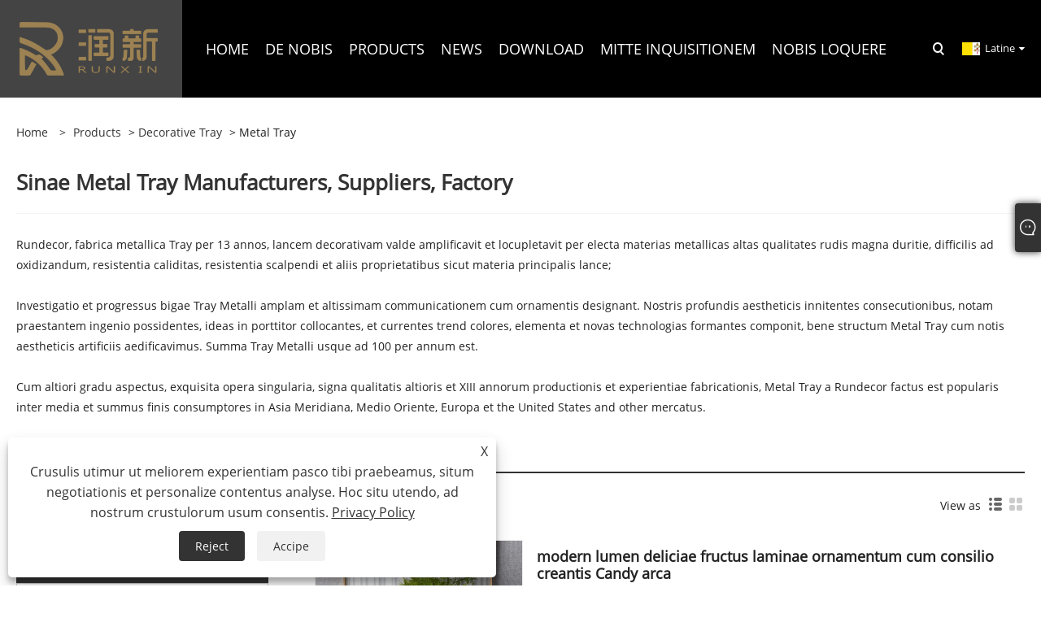

--- FILE ---
content_type: text/html; charset=utf-8
request_url: https://la.rundecor.com/metal-tray
body_size: 9641
content:

<!DOCTYPE html>
<html xmlns="https://www.w3.org/1999/xhtml"  lang="la">
<head>
    <meta http-equiv="Content-Type" content="text/html; charset=utf-8">
    <meta name="viewport" content="width=device-width, initial-scale=1, minimum-scale=1, maximum-scale=1">
    
<title>Sinis Metal Tray Suppliers, Manufacturers et Factory - Runxin</title>
<meta name="keywords" content="Metal Tray, China, Manufacturers, Suppliers, Factory, Quality, Lupum, Discount, Free Sample" />
<meta name="description" content="Runxin est unus e praestantissimis artifices et praebitores Metalli Tray in Sinis, elaboratus a bono servitio et rationabili pretio. Placet sentire liberum quod hic emendas qualitates altas ex officina nostra. Si discount Tray emere vis, pete nobis. Liberum specimen tibi dabimus." />
<link rel="shortcut icon" href="/upload/6951/20221220091153187512.ico" type="image/x-icon" />
<!-- Google tag (gtag.js) -->
<script async src="https://www.googletagmanager.com/gtag/js?id=G-47LY91L5J3"></script>
<script>
  window.dataLayer = window.dataLayer || [];
  function gtag(){dataLayer.push(arguments);}
  gtag('js', new Date());

  gtag('config', 'G-47LY91L5J3');
</script>
<link rel="dns-prefetch" href="https://style.trade-cloud.com.cn" />
<link rel="dns-prefetch" href="https://i.trade-cloud.com.cn" />
    <meta property="og:type" content="product" />
    <meta property="og:title" content="Metal Tray" />
    <meta property="og:description" content="Runxin est unus e praestantissimis artifices et praebitores Metalli Tray in Sinis, elaboratus a bono servitio et rationabili pretio. Placet sentire liberum quod hic emendas qualitates altas ex officina nostra. Si discount Tray emere vis, pete nobis. Liberum specimen tibi dabimus." />
    <meta property="og:url" content="https://la.rundecor.com/metal-tray" />
    <meta property="og:site_name" content="Zhongshan Runxin Co., Ltd." />
    <meta property="og:image" content="https://la.rundecor.com/upload/6951/modern-light-luxury-fruit-plate-decoration-with-a-creative-candy-box-design_840297.jpg" />
    
    <link href="https://la.rundecor.com/metal-tray" rel="canonical" />
    <script type="application/ld+json">[
  {
    "@context": "https://schema.org/",
    "@type": "BreadcrumbList",
    "ItemListElement": [
      {
        "@type": "ListItem",
        "Name": "Home",
        "Position": 1,
        "Item": "https://la.rundecor.com/"
      },
      {
        "@type": "ListItem",
        "Name": "Products",
        "Position": 2,
        "Item": "https://la.rundecor.com/products.html"
      },
      {
        "@type": "ListItem",
        "Name": "Decorative Tray",
        "Position": 3,
        "Item": "https://la.rundecor.com/decorative-tray"
      },
      {
        "@type": "ListItem",
        "Name": "Metal Tray",
        "Position": 4,
        "Item": "https://la.rundecor.com/metal-tray"
      }
    ]
  },
  {
    "@context": "https://schema.org/",
    "@type": "Product",
    "@id": "https://la.rundecor.com/modern-light-luxury-fruit-plate-decoration-with-a-creative-candy-box-design.html",
    "Name": "modern lumen deliciae fructus laminae ornamentum cum consilio creantis Candy arca",
    "Image": "https://la.rundecor.com/upload/6951/modern-light-luxury-fruit-plate-decoration-with-a-creative-candy-box-design_840297.jpg",
    "Offers": {
      "@type": "AggregateOffer",
      "OfferCount": 1,
      "PriceCurrency": "USD",
      "LowPrice": 0.0,
      "HighPrice": 0.0,
      "Price": 0.0
    }
  },
  {
    "@context": "https://schema.org/",
    "@type": "Product",
    "@id": "https://la.rundecor.com/wooden-decorative-tray-with-coconut-metal-decoration.html",
    "Name": "Lignea Decorative Tray cum Cocoes Metal",
    "Image": "https://la.rundecor.com/upload/6951/wooden-decorative-tray-with-coconut-metal-decoration_153143.jpg",
    "Offers": {
      "@type": "AggregateOffer",
      "OfferCount": 1,
      "PriceCurrency": "USD",
      "LowPrice": 0.0,
      "HighPrice": 0.0,
      "Price": 0.0
    }
  },
  {
    "@context": "https://schema.org/",
    "@type": "Product",
    "@id": "https://la.rundecor.com/leaf-metal-decorative-tray.html",
    "Name": "Folium Metallum Decorative Tray",
    "Image": "https://la.rundecor.com/upload/6951/leaf-metal-decorative-tray_248846.jpg",
    "Offers": {
      "@type": "AggregateOffer",
      "OfferCount": 1,
      "PriceCurrency": "USD",
      "LowPrice": 0.0,
      "HighPrice": 0.0,
      "Price": 0.0
    }
  }
]</script>
    <link rel="alternate" hreflang="en"  href="https://www.rundecor.com/metal-tray"/>
<link rel="alternate" hreflang="x-default"  href="https://www.rundecor.com/metal-tray"/>
<link rel="alternate" hreflang="es"  href="https://es.rundecor.com/metal-tray"/>
<link rel="alternate" hreflang="pt"  href="https://pt.rundecor.com/metal-tray"/>
<link rel="alternate" hreflang="ru"  href="https://ru.rundecor.com/metal-tray"/>
<link rel="alternate" hreflang="fr"  href="https://fr.rundecor.com/metal-tray"/>
<link rel="alternate" hreflang="ja"  href="https://ja.rundecor.com/metal-tray"/>
<link rel="alternate" hreflang="de"  href="https://de.rundecor.com/metal-tray"/>
<link rel="alternate" hreflang="vi"  href="https://vi.rundecor.com/metal-tray"/>
<link rel="alternate" hreflang="it"  href="https://it.rundecor.com/metal-tray"/>
<link rel="alternate" hreflang="nl"  href="https://nl.rundecor.com/metal-tray"/>
<link rel="alternate" hreflang="th"  href="https://th.rundecor.com/metal-tray"/>
<link rel="alternate" hreflang="pl"  href="https://pl.rundecor.com/metal-tray"/>
<link rel="alternate" hreflang="ko"  href="https://ko.rundecor.com/metal-tray"/>
<link rel="alternate" hreflang="sv"  href="https://sv.rundecor.com/metal-tray"/>
<link rel="alternate" hreflang="hu"  href="https://hu.rundecor.com/metal-tray"/>
<link rel="alternate" hreflang="ms"  href="https://ms.rundecor.com/metal-tray"/>
<link rel="alternate" hreflang="bn"  href="https://bn.rundecor.com/metal-tray"/>
<link rel="alternate" hreflang="da"  href="https://da.rundecor.com/metal-tray"/>
<link rel="alternate" hreflang="fi"  href="https://fi.rundecor.com/metal-tray"/>
<link rel="alternate" hreflang="hi"  href="https://hi.rundecor.com/metal-tray"/>
<link rel="alternate" hreflang="tl"  href="https://tl.rundecor.com/metal-tray"/>
<link rel="alternate" hreflang="tr"  href="https://tr.rundecor.com/metal-tray"/>
<link rel="alternate" hreflang="ga"  href="https://ga.rundecor.com/metal-tray"/>
<link rel="alternate" hreflang="ar"  href="https://ar.rundecor.com/metal-tray"/>
<link rel="alternate" hreflang="id"  href="https://id.rundecor.com/metal-tray"/>
<link rel="alternate" hreflang="no"  href="https://no.rundecor.com/metal-tray"/>
<link rel="alternate" hreflang="ur"  href="https://ur.rundecor.com/metal-tray"/>
<link rel="alternate" hreflang="cs"  href="https://cs.rundecor.com/metal-tray"/>
<link rel="alternate" hreflang="el"  href="https://el.rundecor.com/metal-tray"/>
<link rel="alternate" hreflang="uk"  href="https://uk.rundecor.com/metal-tray"/>
<link rel="alternate" hreflang="jv"  href="https://jw.rundecor.com/metal-tray"/>
<link rel="alternate" hreflang="fa"  href="https://fa.rundecor.com/metal-tray"/>
<link rel="alternate" hreflang="ta"  href="https://ta.rundecor.com/metal-tray"/>
<link rel="alternate" hreflang="te"  href="https://te.rundecor.com/metal-tray"/>
<link rel="alternate" hreflang="ne"  href="https://ne.rundecor.com/metal-tray"/>
<link rel="alternate" hreflang="my"  href="https://my.rundecor.com/metal-tray"/>
<link rel="alternate" hreflang="bg"  href="https://bg.rundecor.com/metal-tray"/>
<link rel="alternate" hreflang="lo"  href="https://lo.rundecor.com/metal-tray"/>
<link rel="alternate" hreflang="la"  href="https://la.rundecor.com/metal-tray"/>
<link rel="alternate" hreflang="kk"  href="https://kk.rundecor.com/metal-tray"/>
<link rel="alternate" hreflang="eu"  href="https://eu.rundecor.com/metal-tray"/>
<link rel="alternate" hreflang="az"  href="https://az.rundecor.com/metal-tray"/>
<link rel="alternate" hreflang="sk"  href="https://sk.rundecor.com/metal-tray"/>
<link rel="alternate" hreflang="mk"  href="https://mk.rundecor.com/metal-tray"/>
<link rel="alternate" hreflang="lt"  href="https://lt.rundecor.com/metal-tray"/>
<link rel="alternate" hreflang="et"  href="https://et.rundecor.com/metal-tray"/>
<link rel="alternate" hreflang="ro"  href="https://ro.rundecor.com/metal-tray"/>
<link rel="alternate" hreflang="sl"  href="https://sl.rundecor.com/metal-tray"/>

    
<link rel="stylesheet" id="css" type="text/css" href="https://style.trade-cloud.com.cn/Template/205/default/css/style.css">
<link rel="stylesheet" id="css" type="text/css" href="https://style.trade-cloud.com.cn/Template/205/default/css/im.css">
<link rel="stylesheet" id="css" type="text/css" href="https://style.trade-cloud.com.cn/Template/205/fonts/iconfont.css">
<link rel="stylesheet" id="css" type="text/css" href="https://style.trade-cloud.com.cn/Template/205/css/links.css">
<link rel="stylesheet" id="css" type="text/css" href="https://style.trade-cloud.com.cn/Template/205/css/mobile.css">
<link rel="stylesheet" type="text/css" href="https://style.trade-cloud.com.cn/Template/205/default/css/font-awesome.min.css">
<link rel="stylesheet" type="text/css" href="https://style.trade-cloud.com.cn/Template/205/css/language.css">

    <link type="text/css" rel="stylesheet" href="https://style.trade-cloud.com.cn/Template/205/default/css/product.css" />
    <link rel="stylesheet" type="text/css" href="https://style.trade-cloud.com.cn/Template/205/default/css/product_mobile.css">
    <link rel="stylesheet" type="text/css" href="/css/poorder.css">
    <script src="https://style.trade-cloud.com.cn/Template/205/js/jquery.min.js"></script>
    <!--    <script type="text/javascript" src="https://style.trade-cloud.com.cn/Template/205/js/jquery-1.9.1.min.js"></script>-->
    <script type="text/javascript" src="https://style.trade-cloud.com.cn/Template/205/js/owl.carousel.js"></script>
    <script type="text/javascript" src="/js/book.js?v=0.04"></script>
    <link type="text/css" rel="stylesheet" href="/css/inside.css" />
</head>
<body>
    <div class="container">
        
<header class="web_head index_web_head">
    <section class="head_layer">
        <div class="layout">
            <figure class="logo">
                <a href="/" title="Zhongshan Runxin Co., Ltd."><img src="/upload/6951/20221102162710335178.png" alt="Zhongshan Runxin Co., Ltd."></a>
            </figure>
            <nav class="nav_wrap">
                <ul class="head_nav">
                    <li><a href="/" title="Home"><em>Home</em></a></li><li><a href="/about.html" title="De nobis"><em>De nobis</em></a><ul><li><a title="De nobis" href="/about.html"><em>De nobis</em></a></li><li><a title="Vestibulum" href="/about-371921.html"><em>Vestibulum</em></a></li><li><a title="FAQ" href="/about-371922.html"><em>FAQ</em></a></li></ul></li><li><a href="/products.html" title="Products"><em>Products</em></a><ul><li><a title="Decor Sculpturis" href="/decor-sculptures"><em>Decor Sculpturis</em></a><ul><li><a title="Metal Decor Sculptures" href="/metal-decor-sculptures"><em>Metal Decor Sculptures</em></a></li><li><a title="Ceramic Decor Sculpturis" href="/ceramic-decor-sculptures"><em>Ceramic Decor Sculpturis</em></a></li><li><a title="Crystal Decor Sculptures" href="/crystal-decor-sculptures"><em>Crystal Decor Sculptures</em></a></li><li><a title="Resina Decor Sculpturis" href="/resin-decor-sculptures"><em>Resina Decor Sculpturis</em></a></li></ul></li><li><a title="Vase Decor" href="/vase-decor"><em>Vase Decor</em></a><ul><li><a title="Ceramic Vase Decor" href="/ceramic-vase-decor"><em>Ceramic Vase Decor</em></a></li><li><a title="Vase vitreum Decor" href="/glass-vase-decor"><em>Vase vitreum Decor</em></a></li><li><a title="Metal Vase Decor" href="/metal-vase-decor"><em>Metal Vase Decor</em></a></li><li><a title="Marmor Vase Decor" href="/marble-vase-decor"><em>Marmor Vase Decor</em></a></li><li><a title="Crystal Vase Decor" href="/crystal-vase-decor"><em>Crystal Vase Decor</em></a></li></ul></li><li><a title="Fructus Crater" href="/fruit-bowl"><em>Fructus Crater</em></a><ul><li><a title="Globus vitreus Fructus" href="/glass-fruit-bowl"><em>Globus vitreus Fructus</em></a></li><li><a title="Metal Fructus Crater" href="/metal-fruit-bowl"><em>Metal Fructus Crater</em></a></li><li><a title="Crystal Fructus Crater" href="/crystal-fruit-bowl"><em>Crystal Fructus Crater</em></a></li><li><a title="Multi- terno Fructus Crater" href="/multi-tier-fruit-bowl"><em>Multi- terno Fructus Crater</em></a></li></ul></li><li><a title="Decorative Tray" href="/decorative-tray"><em>Decorative Tray</em></a><ul><li><a title="Speculum Tray" href="/glass-tray"><em>Speculum Tray</em></a></li><li><a title="Metal Tray" href="/metal-tray"><em>Metal Tray</em></a></li><li><a title="Marmor Tray" href="/marble-tray"><em>Marmor Tray</em></a></li></ul></li><li><a title="Lucerna possessor" href="/candle-holder"><em>Lucerna possessor</em></a><ul><li><a title="Metallum Candelae Holder" href="/metal-candle-holder"><em>Metallum Candelae Holder</em></a></li><li><a title="Marmor Candelae Holder" href="/marble-candle-holder"><em>Marmor Candelae Holder</em></a></li><li><a title="Speculum Candelae Holder" href="/glass-candle-holder"><em>Speculum Candelae Holder</em></a></li></ul></li><li><a title="Vinum Holder" href="/wine-holder"><em>Vinum Holder</em></a><ul><li><a title="Vinum Metallum Utrem Holder" href="/metal-wine-bottle-holder"><em>Vinum Metallum Utrem Holder</em></a></li><li><a title="Vinum aeris Holder" href="/copper-wine-holder"><em>Vinum aeris Holder</em></a></li></ul></li><li><a title="Decorative Box" href="/decorative-box"><em>Decorative Box</em></a></li><li><a title="Mensa Horologium" href="/table-clock"><em>Mensa Horologium</em></a><ul><li><a title="Marmor Horologium" href="/marble-table-clock"><em>Marmor Horologium</em></a></li><li><a title="Metallica Horologium" href="/metal-table-clock"><em>Metallica Horologium</em></a></li><li><a title="Resina Tabula Horologium" href="/resin-table-clock"><em>Resina Tabula Horologium</em></a></li><li><a title="Tabula aenea Horologium" href="/copper-table-clock"><em>Tabula aenea Horologium</em></a></li></ul></li><li><a title="Murus Decor" href="/wall-decor"><em>Murus Decor</em></a></li><li><a title="Murum horologium" href="/wall-clock"><em>Murum horologium</em></a></li></ul></li><li><a href="/news.html" title="News"><em>News</em></a><ul><li><a title="Company News" href="/news-90629.html"><em>Company News</em></a></li><li><a title="Industria News" href="/news-90630.html"><em>Industria News</em></a></li><li><a title="Product introduction" href="/news-90686.html"><em>Product introduction</em></a></li></ul></li><li><a href="/download.html" title="Download"><em>Download</em></a></li><li><a href="/message.html" title="Mitte Inquisitionem"><em>Mitte Inquisitionem</em></a></li><li><a href="/contact.html" title="Nobis loquere"><em>Nobis loquere</em></a></li>
                </ul>
            </nav>
            <div class="head_right">
                <b id="btn-search" class="btn--search"></b>
                <div class="change-language ensemble">
                    <div class="change-language-title medium-title">
                        <div class="language-flag language-flag-la"><a title="Latine" href="javascript:;"><b class="country-flag"></b><span>Latine</span> </a></div>
                    </div>
                    <div class="change-language-cont sub-content"></div>
                </div>
            </div>
            <ul class="prisna-wp-translate-seo" id="prisna-translator-seo">
                <li class="language-flag language-flag-en"><a title="English" href="https://www.rundecor.com"><b class="country-flag"></b><span>English</span></a></li><li class="language-flag language-flag-es"><a title="Español" href="//es.rundecor.com"><b class="country-flag"></b><span>Español</span></a></li><li class="language-flag language-flag-pt"><a title="Português" href="//pt.rundecor.com"><b class="country-flag"></b><span>Português</span></a></li><li class="language-flag language-flag-ru"><a title="русский" href="//ru.rundecor.com"><b class="country-flag"></b><span>русский</span></a></li><li class="language-flag language-flag-fr"><a title="Français" href="//fr.rundecor.com"><b class="country-flag"></b><span>Français</span></a></li><li class="language-flag language-flag-ja"><a title="日本語" href="//ja.rundecor.com"><b class="country-flag"></b><span>日本語</span></a></li><li class="language-flag language-flag-de"><a title="Deutsch" href="//de.rundecor.com"><b class="country-flag"></b><span>Deutsch</span></a></li><li class="language-flag language-flag-vi"><a title="tiếng Việt" href="//vi.rundecor.com"><b class="country-flag"></b><span>tiếng Việt</span></a></li><li class="language-flag language-flag-it"><a title="Italiano" href="//it.rundecor.com"><b class="country-flag"></b><span>Italiano</span></a></li><li class="language-flag language-flag-nl"><a title="Nederlands" href="//nl.rundecor.com"><b class="country-flag"></b><span>Nederlands</span></a></li><li class="language-flag language-flag-th"><a title="ภาษาไทย" href="//th.rundecor.com"><b class="country-flag"></b><span>ภาษาไทย</span></a></li><li class="language-flag language-flag-pl"><a title="Polski" href="//pl.rundecor.com"><b class="country-flag"></b><span>Polski</span></a></li><li class="language-flag language-flag-ko"><a title="한국어" href="//ko.rundecor.com"><b class="country-flag"></b><span>한국어</span></a></li><li class="language-flag language-flag-sv"><a title="Svenska" href="//sv.rundecor.com"><b class="country-flag"></b><span>Svenska</span></a></li><li class="language-flag language-flag-hu"><a title="magyar" href="//hu.rundecor.com"><b class="country-flag"></b><span>magyar</span></a></li><li class="language-flag language-flag-ms"><a title="Malay" href="//ms.rundecor.com"><b class="country-flag"></b><span>Malay</span></a></li><li class="language-flag language-flag-bn"><a title="বাংলা ভাষার" href="//bn.rundecor.com"><b class="country-flag"></b><span>বাংলা ভাষার</span></a></li><li class="language-flag language-flag-da"><a title="Dansk" href="//da.rundecor.com"><b class="country-flag"></b><span>Dansk</span></a></li><li class="language-flag language-flag-fi"><a title="Suomi" href="//fi.rundecor.com"><b class="country-flag"></b><span>Suomi</span></a></li><li class="language-flag language-flag-hi"><a title="हिन्दी" href="//hi.rundecor.com"><b class="country-flag"></b><span>हिन्दी</span></a></li><li class="language-flag language-flag-tl"><a title="Pilipino" href="//tl.rundecor.com"><b class="country-flag"></b><span>Pilipino</span></a></li><li class="language-flag language-flag-tr"><a title="Türkçe" href="//tr.rundecor.com"><b class="country-flag"></b><span>Türkçe</span></a></li><li class="language-flag language-flag-ga"><a title="Gaeilge" href="//ga.rundecor.com"><b class="country-flag"></b><span>Gaeilge</span></a></li><li class="language-flag language-flag-ar"><a title="العربية" href="//ar.rundecor.com"><b class="country-flag"></b><span>العربية</span></a></li><li class="language-flag language-flag-id"><a title="Indonesia" href="//id.rundecor.com"><b class="country-flag"></b><span>Indonesia</span></a></li><li class="language-flag language-flag-no"><a title="Norsk‎" href="//no.rundecor.com"><b class="country-flag"></b><span>Norsk‎</span></a></li><li class="language-flag language-flag-ur"><a title="تمل" href="//ur.rundecor.com"><b class="country-flag"></b><span>تمل</span></a></li><li class="language-flag language-flag-cs"><a title="český" href="//cs.rundecor.com"><b class="country-flag"></b><span>český</span></a></li><li class="language-flag language-flag-el"><a title="ελληνικά" href="//el.rundecor.com"><b class="country-flag"></b><span>ελληνικά</span></a></li><li class="language-flag language-flag-uk"><a title="український" href="//uk.rundecor.com"><b class="country-flag"></b><span>український</span></a></li><li class="language-flag language-flag-jw"><a title="Javanese" href="//jw.rundecor.com"><b class="country-flag"></b><span>Javanese</span></a></li><li class="language-flag language-flag-fa"><a title="فارسی" href="//fa.rundecor.com"><b class="country-flag"></b><span>فارسی</span></a></li><li class="language-flag language-flag-ta"><a title="தமிழ்" href="//ta.rundecor.com"><b class="country-flag"></b><span>தமிழ்</span></a></li><li class="language-flag language-flag-te"><a title="తెలుగు" href="//te.rundecor.com"><b class="country-flag"></b><span>తెలుగు</span></a></li><li class="language-flag language-flag-ne"><a title="नेपाली" href="//ne.rundecor.com"><b class="country-flag"></b><span>नेपाली</span></a></li><li class="language-flag language-flag-my"><a title="Burmese" href="//my.rundecor.com"><b class="country-flag"></b><span>Burmese</span></a></li><li class="language-flag language-flag-bg"><a title="български" href="//bg.rundecor.com"><b class="country-flag"></b><span>български</span></a></li><li class="language-flag language-flag-lo"><a title="ລາວ" href="//lo.rundecor.com"><b class="country-flag"></b><span>ລາວ</span></a></li><li class="language-flag language-flag-la"><a title="Latine" href="//la.rundecor.com"><b class="country-flag"></b><span>Latine</span></a></li><li class="language-flag language-flag-kk"><a title="Қазақша" href="//kk.rundecor.com"><b class="country-flag"></b><span>Қазақша</span></a></li><li class="language-flag language-flag-eu"><a title="Euskal" href="//eu.rundecor.com"><b class="country-flag"></b><span>Euskal</span></a></li><li class="language-flag language-flag-az"><a title="Azərbaycan" href="//az.rundecor.com"><b class="country-flag"></b><span>Azərbaycan</span></a></li><li class="language-flag language-flag-sk"><a title="Slovenský jazyk" href="//sk.rundecor.com"><b class="country-flag"></b><span>Slovenský jazyk</span></a></li><li class="language-flag language-flag-mk"><a title="Македонски" href="//mk.rundecor.com"><b class="country-flag"></b><span>Македонски</span></a></li><li class="language-flag language-flag-lt"><a title="Lietuvos" href="//lt.rundecor.com"><b class="country-flag"></b><span>Lietuvos</span></a></li><li class="language-flag language-flag-et"><a title="Eesti Keel" href="//et.rundecor.com"><b class="country-flag"></b><span>Eesti Keel</span></a></li><li class="language-flag language-flag-ro"><a title="Română" href="//ro.rundecor.com"><b class="country-flag"></b><span>Română</span></a></li><li class="language-flag language-flag-sl"><a title="Slovenski" href="//sl.rundecor.com"><b class="country-flag"></b><span>Slovenski</span></a></li>
            </ul>
        </div>
    </section>
</header>


        <div class="banner page-banner" id="body">
            <div class="page-bannertxt">
                
            </div>
            
        </div>
        <div class="block">
            <div class="layout">
                <div class="layout-mobile">
                    <div class="position">
                        <span><a class="home" href="/"> <i class="icon-home" >Home</i></a></span>
                        <span>></span>
                        <a href="/products.html">Products</a> > <a href="https://la.rundecor.com/decorative-tray">Decorative Tray</a>  > Metal Tray
                    </div>


                    <div class="catgiaydeil">
                        <div class="cainer">
                            <h1>Sinae Metal Tray Manufacturers, Suppliers, Factory</h1>
                            <div class="product-in">
                                <p>Rundecor, fabrica metallica Tray per 13 annos, lancem decorativam valde amplificavit et locupletavit per electa materias metallicas altas qualitates rudis magna duritie, difficilis ad oxidizandum, resistentia caliditas, resistentia scalpendi et aliis proprietatibus sicut materia principalis lance;</p>
<p>
	<br />
</p>
<p>Investigatio et progressus bigae Tray Metalli amplam et altissimam communicationem cum ornamentis designant. Nostris profundis aestheticis innitentes consecutionibus, notam praestantem ingenio possidentes, ideas in porttitor collocantes, et currentes trend colores, elementa et novas technologias formantes componit, bene structum Metal Tray cum notis aestheticis artificiis aedificavimus. Summa Tray Metalli usque ad 100 per annum est.</p>
<p>
	<br />
</p>Cum altiori gradu aspectus, exquisita opera singularia, signa qualitatis altioris et XIII annorum productionis et experientiae fabricationis, Metal Tray a Rundecor factus est popularis inter media et summus finis consumptores in Asia Meridiana, Medio Oriente, Europa et the United States and other mercatus.<br />
                            </div>

                        </div>
                    </div>

                    
                    <div class="product-main">
                        <div class="product-left">
                            <form class="left-search" action="/products.html" method="get">
                                <input class="search-t" name="search" placeholder="Search">
                                <input class="search-b" type="submit" value="">
                            </form>
                            <div class="product-nav">
                                <div class="lefttitle">Products</div>
                                <ul>
                                    <li><a href="/decor-sculptures">Decor Sculpturis</a><span></span><ul><li><a href="/metal-decor-sculptures">Metal Decor Sculptures</a></li><li><a href="/ceramic-decor-sculptures">Ceramic Decor Sculpturis</a></li><li><a href="/crystal-decor-sculptures">Crystal Decor Sculptures</a></li><li><a href="/resin-decor-sculptures">Resina Decor Sculpturis</a></li></ul></li><li><a href="/vase-decor">Vase Decor</a><span></span><ul><li><a href="/ceramic-vase-decor">Ceramic Vase Decor</a></li><li><a href="/glass-vase-decor">Vase vitreum Decor</a></li><li><a href="/metal-vase-decor">Metal Vase Decor</a></li><li><a href="/marble-vase-decor">Marmor Vase Decor</a></li><li><a href="/crystal-vase-decor">Crystal Vase Decor</a></li></ul></li><li><a href="/fruit-bowl">Fructus Crater</a><span></span><ul><li><a href="/glass-fruit-bowl">Globus vitreus Fructus</a></li><li><a href="/metal-fruit-bowl">Metal Fructus Crater</a></li><li><a href="/crystal-fruit-bowl">Crystal Fructus Crater</a></li><li><a href="/multi-tier-fruit-bowl">Multi- terno Fructus Crater</a></li></ul></li><li><a href="/decorative-tray">Decorative Tray</a><span></span><ul><li><a href="/glass-tray">Speculum Tray</a></li><li><a href="/metal-tray">Metal Tray</a></li><li><a href="/marble-tray">Marmor Tray</a></li></ul></li><li><a href="/candle-holder">Lucerna possessor</a><span></span><ul><li><a href="/metal-candle-holder">Metallum Candelae Holder</a></li><li><a href="/marble-candle-holder">Marmor Candelae Holder</a></li><li><a href="/glass-candle-holder">Speculum Candelae Holder</a></li></ul></li><li><a href="/wine-holder">Vinum Holder</a><span></span><ul><li><a href="/metal-wine-bottle-holder">Vinum Metallum Utrem Holder</a></li><li><a href="/copper-wine-holder">Vinum aeris Holder</a></li></ul></li><li><a href="/decorative-box">Decorative Box</a></li><li><a href="/table-clock">Mensa Horologium</a><span></span><ul><li><a href="/marble-table-clock">Marmor Horologium</a></li><li><a href="/metal-table-clock">Metallica Horologium</a></li><li><a href="/resin-table-clock">Resina Tabula Horologium</a></li><li><a href="/copper-table-clock">Tabula aenea Horologium</a></li></ul></li><li><a href="/wall-decor">Murus Decor</a></li><li><a href="/wall-clock">Murum horologium</a></li>
                                </ul>
                            </div>
                            
<div class="product-list">
    <div class="lefttitle">New Products</div>
    <ul>
        <li><a href="/white-jade-decorative-pine-shaped-copper-ornament.html" title="Alba Jade ornamentum aeris informibus abiete"><img src="/upload/6951/white-jade-decorative-pine-shaped-copper-ornament_659701.jpg" alt="Alba Jade ornamentum aeris informibus abiete" title="Alba Jade ornamentum aeris informibus abiete" ><span>Alba Jade ornamentum aeris informibus abiete</span></a></li><li><a href="/luxury-golden-eagle-decoration-handicraft-sculpture.html" title="Deliciae aquilae aureae ornamentum artificii sculpturae"><img src="/upload/6951/luxury-golden-eagle-decoration-handicraft-sculpture_212166.jpg" alt="Deliciae aquilae aureae ornamentum artificii sculpturae" title="Deliciae aquilae aureae ornamentum artificii sculpturae" ><span>Deliciae aquilae aureae ornamentum artificii sculpturae</span></a></li><li><a href="/enamel-light-luxury-tissue-box.html" title="Electrum lux deliciae TEXTUS box"><img src="/upload/6951/enamel-light-luxury-tissue-box_431434.jpg" alt="Electrum lux deliciae TEXTUS box" title="Electrum lux deliciae TEXTUS box" ><span>Electrum lux deliciae TEXTUS box</span></a></li><li><a href="/-a-thousand-miles-of-rivers-and-mountains-jade-ornament-copper-seagull-handicraft.html" title=""Milia milia passuum fluminum et montium" jade ornamentum aeris larum artificii"><img src="/upload/6951/-a-thousand-miles-of-rivers-and-mountains-jade-ornament-copper-seagull-handicraft_506244.jpg" alt=""Milia milia passuum fluminum et montium" jade ornamentum aeris larum artificii" title=""Milia milia passuum fluminum et montium" jade ornamentum aeris larum artificii" ><span>"Milia milia passuum fluminum et montium" jade ornamentum aeris larum artificii</span></a></li>
        <li><a class="btn" href="/products.html"><span>Omnia nova products</span></a></li>
    </ul>
</div>

                        </div>

                        <div class="product-right">
                            <div class="poorder">
                                <dl class="tab-list">
                                    <dt>View as&nbsp;&nbsp;</dt>
                                    <dd class="list"><span class="current" id="ert"></span></dd>
                                    &nbsp;<dd class="list1">
                                        <span class="" id="uioi"></span>

                                    </dd>
                                </dl>
                            </div>
                            <div class="product-list">
                                <div class="product-item"><div class="product-img"><a href="/modern-light-luxury-fruit-plate-decoration-with-a-creative-candy-box-design.html" title="modern lumen deliciae fructus laminae ornamentum cum consilio creantis Candy arca"><img src="/upload/6951/modern-light-luxury-fruit-plate-decoration-with-a-creative-candy-box-design_840297.jpg" alt="modern lumen deliciae fructus laminae ornamentum cum consilio creantis Candy arca" title="modern lumen deliciae fructus laminae ornamentum cum consilio creantis Candy arca" onerror="this.src='https://i.trade-cloud.com.cn/images/noimage.gif'" /></a></div><div class="product-info"><h2><a href="/modern-light-luxury-fruit-plate-decoration-with-a-creative-candy-box-design.html" title="modern lumen deliciae fructus laminae ornamentum cum consilio creantis Candy arca" >modern lumen deliciae fructus laminae ornamentum cum consilio creantis Candy arca</a></h2><p>modern lumen deliciae fructus laminae ornamentum cum consilio creantis Candy arca</p><a class="btn" href="/modern-light-luxury-fruit-plate-decoration-with-a-creative-candy-box-design.html" title="modern lumen deliciae fructus laminae ornamentum cum consilio creantis Candy arca">Lege plus</a><a class="btn" href="/message.html" title="modern lumen deliciae fructus laminae ornamentum cum consilio creantis Candy arca" onclick="Inqury_click('3724981')">Mitte Inquisitionem</a></div></div><div class="product-item"><div class="product-img"><a href="/wooden-decorative-tray-with-coconut-metal-decoration.html" title="Lignea Decorative Tray cum Cocoes Metal"><img src="/upload/6951/wooden-decorative-tray-with-coconut-metal-decoration_153143.jpg" alt="Lignea Decorative Tray cum Cocoes Metal" title="Lignea Decorative Tray cum Cocoes Metal" onerror="this.src='https://i.trade-cloud.com.cn/images/noimage.gif'" /></a></div><div class="product-info"><h2><a href="/wooden-decorative-tray-with-coconut-metal-decoration.html" title="Lignea Decorative Tray cum Cocoes Metal" >Lignea Decorative Tray cum Cocoes Metal</a></h2><p>Pro artificio faciendo, volumus tibi providere Tray Rundecor Wooden Decorative with Coconut Metal Decoration. Tempus tardum et rite relaxetur, nihil est melius quam ad oram cum familia tua ire ad ferias quasi ver totum annum, caeruleum mare et oram auream spectans, et caloris et consolationis tropicorum fruens.<br>Cocoes arbor proculdubio symbolum est quod homines feriae vitae in littore maris tropicae sociantur. Procera et venustas est, sic popularis apud homines.</p><a class="btn" href="/wooden-decorative-tray-with-coconut-metal-decoration.html" title="Lignea Decorative Tray cum Cocoes Metal">Lege plus</a><a class="btn" href="/message.html" title="Lignea Decorative Tray cum Cocoes Metal" onclick="Inqury_click('3718872')">Mitte Inquisitionem</a></div></div><div class="product-item"><div class="product-img"><a href="/leaf-metal-decorative-tray.html" title="Folium Metallum Decorative Tray"><img src="/upload/6951/leaf-metal-decorative-tray_248846.jpg" alt="Folium Metallum Decorative Tray" title="Folium Metallum Decorative Tray" onerror="this.src='https://i.trade-cloud.com.cn/images/noimage.gif'" /></a></div><div class="product-info"><h2><a href="/leaf-metal-decorative-tray.html" title="Folium Metallum Decorative Tray" >Folium Metallum Decorative Tray</a></h2><p>Zhongshan Runxin Co., Ltd. est professio princeps Sinarum Folium Metallum decorativum Tray opificem cum qualitate et rationabili pretio. Welcome to contact us. Ginkgo arbor symbolum est fabulose. Homines folia ginkgo colligere amant, non solum propter eius pulchritudinem, sed etiam propter significationem moralem implicatam. Signum est perseverantiae. Par foliis ginkgo significat purum amorem et amorem aeternum. Haec manu-picta electrum folium phialae fructus parvos et singulares habet ac dono uti potest.</p><a class="btn" href="/leaf-metal-decorative-tray.html" title="Folium Metallum Decorative Tray">Lege plus</a><a class="btn" href="/message.html" title="Folium Metallum Decorative Tray" onclick="Inqury_click('3718870')">Mitte Inquisitionem</a></div></div>
                            </div>
                            <div class="page">
                                <a><</a><a class="current">1</a><a >></a>
                            </div>

                        </div>
                    </div>

                    



                    <div class="protip">
                        
                    </div>
                    <div class="maeta">
                        Runxin multos annos Metal Tray producens est et una professionalis qualis princeps Metal Tray fabricantium et supplementorum in Sinis est. Habemus officinam nostram. Clientes nostris contenti sunt productis et praestantibus servitiis. Si interest in fructibus nostris, non solum infringo habere potes, sed etiam pretio officinas emere. Te ad Lupum res nostras a nobis benigne suscipimus. Liberum specimen nobis providebimus.
                    </div>

                </div>
                <div style="clear: both;"></div>
            </div>
        </div>
        <script type="text/javascript">
            $(".block .product-left .product-nav ul span").each(function () {
                $(this).click(function () {
                    if ($(this).siblings("ul").css("display") == "none") {
                        $(this).css("background-image", "url(https://i.trade-cloud.com.cn/NewImages/images/product_02.png)");
                        $(this).siblings("ul").slideDown(500);

                    } else {
                        $(this).css("background-image", "url(https://i.trade-cloud.com.cn/NewImages/images/product_01.png)");
                        $(this).siblings("ul").slideUp(500);
                    }
                })
            });
            $(".block .product-left .product-list h3").click(function () {
                if ($(this).siblings("ul").css("display") == "none") {
                    $(this).siblings("ul").slideDown(500);
                } else {
                    $(this).siblings("ul").slideUp(500);
                }
            });
            $(".lefttitle").click(function () {
                $(".product-list").toggleClass("bnu");
            });

        </script>
        <script type="text/javascript">
            $(document).ready(function () {

                $("#uioi").click(function () {
                    $(".product-list").addClass("show-detail");
                    $(".list span").removeClass("current");
                    $(".list1 span").addClass("current");

                    setCookie("prolist", "1", 30);

                });

                $("#ert").click(function () {
                    $(".product-list").removeClass("show-detail");
                    $(".list span").addClass("current");
                    $(".list1 span").removeClass("current");

                    setCookie("prolist", "0", 30);
                });


            });
            function setCookie(cname, cvalue, exdays) {
                var d = new Date();
                d.setTime(d.getTime() + (exdays * 24 * 60 * 60 * 1000));
                var expires = "expires=" + d.toGMTString();
                document.cookie = cname + "=" + cvalue + "; " + expires;
            }
            function getCookie(cname) {
                var name = cname + "=";
                var ca = document.cookie.split(';');
                for (var i = 0; i < ca.length; i++) {
                    var c = ca[i].trim();
                    if (c.indexOf(name) == 0) { return c.substring(name.length, c.length); }
                }
                return "";
            }
        </script>
        
<footer class="web_footer">
    <div class="foot_service">
        <div class="layout">
            <div class="foot_items flex_row">
                <nav class="foot_item">
                    <div class="foot_item_hd">
                        <h2 class="title">
                            Nobis loquere</h2>
                    </div>
                    <div class="foot_item_bd">
                        <ul class="foot_contact_list">
                            <li class="contact_item"><div class="contact_txt"><span class="item_label">Tel</span><span class="item_val"><a href="tel://+86-760-89937175">+86-760-89937175</a></span></div></li><li class="contact_item"><div class="contact_txt"><span class="item_label">Oratio</span><span class="item_val">Tongfu meridiem via Tongyi horti industriae Guzhen oppidum Zhongshan civitas Guangdong provinciae</span></div></li><li class="contact_item"><div class="contact_txt"><span class="item_label">Email</span><span class="item_val"><a href="/message.html">mark@rundecor.com</a></span></div></li>
                        </ul>
                    </div>
                </nav>
                <nav class="foot_item">
                    <div class="foot_item_hd">
                        <h2 class="title">
                            Products</h2>
                    </div>
                    <div class="foot_item_bd">
                        <ul class="foot_txt_list">
                            <li><a title="Decor Sculpturis" href="/decor-sculptures">Decor Sculpturis</a></li><li><a title="Vase Decor" href="/vase-decor">Vase Decor</a></li><li><a title="Fructus Crater" href="/fruit-bowl">Fructus Crater</a></li><li><a title="Decorative Tray" href="/decorative-tray">Decorative Tray</a></li><li><a title="Lucerna possessor" href="/candle-holder">Lucerna possessor</a></li><li><a title="Vinum Holder" href="/wine-holder">Vinum Holder</a></li><li><a title="Decorative Box" href="/decorative-box">Decorative Box</a></li><li><a title="Mensa Horologium" href="/table-clock">Mensa Horologium</a></li><li><a title="Murus Decor" href="/wall-decor">Murus Decor</a></li><li><a title="Murum horologium" href="/wall-clock">Murum horologium</a></li>
                        </ul>
                        <ul class="foot_sns">
                            <li><a href="https://www.facebook.com/profile.php?id=100085343737946" target="_blank" rel="nofollow" class="facebook" title="Facebook"><span class="iconfont icon-Facebook"></span></a></li><li><a href="https://twitter.com/Rosexu_runxin" target="_blank" rel="nofollow" class="twitter" title="Twitter"><span class="iconfont icon-twitter"></span></a></li><li><a href="https://www.linkedin.cn/incareer/in/ACoAAD20oqABGsZGhTqjXhcPiKzobcdcxFSqfyg" target="_blank" rel="nofollow" class="linkedin" title="Linkedin"><span class="iconfont icon-in"></span></a></li><li><a href="https://www.youtube.com/channel/UCowHSI6zkwYVRzxdKQGgo6w" target="_blank" rel="nofollow" class="YouTube" title="YouTube"><span class="iconfont icon-youtube"></span></a></li><li><a href="https://www.pinterest.com/runxinrose/" target="_blank" rel="nofollow" class="QQ" title="Pinterest"><span class="iconfont icon-pinterestcolor"></span></a></li><li><a href="https://api.whatsapp.com/send?phone=86-13726028322&text=Hello" target="_blank" rel="nofollow" class="Whatsapp" title="Whatsapp"><span class="iconfont icon-whatsapp"></span></a></li>
                        </ul>
                    </div>
                </nav>
                <nav class="foot_item">
                    <div class="foot_item_hd">
                        <div class="foot_logo">
                            <img src="/upload/6951/20221102162710335178.png" alt="Zhongshan Runxin Co., Ltd.">
                        </div>
                    </div>
                    <div class="foot_item_bd">
                        <ul class="foot_nav">
                            <li><a href="/contact.html">Nobis loquere</a></li><li><a href="/message.html">Mitte Inquisitionem</a></li><li><a href="/download.html">Download</a></li><li><a href="/news.html">News</a></li><li><a href="/products.html">Products</a></li><li><a href="/about.html">De nobis</a></li><li><a href="/">Home</a></li>
                        </ul>
                        <div class="copyright">
                            <p>
                                Copyright © 2022 Zhongshan Runxin Co., Ltd. - Sculpturarum Decor, Vase Decor, Candle Holder - All Rights reserved.
                            </p>
                        </div>
                        <ul class="foot-link">
                            <li><a href="/links.html">Links</a></li>
                            <li><a href="/sitemap.html">Sitemap</a></li>
                            <li><a href="/rss.xml">RSS</a></li>
                            <li><a href="/sitemap.xml">XML</a></li>
                            <li><a href="/privacy-policy.html" rel="nofollow" target="_blank">Privacy Policy</a></li>
                            
                        </ul>
                    </div>
                </nav>
            </div>
        </div>
    </div>
</footer>
<style>
.text-main a{text-decoration:none !important;}
#Descrip img{margin-top:10px; margin-bottom:10px; width:100%;}
#Descrip table{margin-bottom:10px; }
#Descrip table img{max-width:300px; width:100px;}
.index_product .product_item figcaption{margin-top:0;}
.promote_item .item_img{height:auto;}
.promote_item .item_inner{padding: 75% 0 0;}
.index_product .product_item .item_img img{transform: scale(1);}
.index_product .product_item:hover .item_img img {
	filter: grayscale(0);
	transform: scale(1.12);
}
.index_company_intr .company_intr_desc{max-height:none;}
table{width:100%;}
table td{  border: 1px solid #ccc;padding:5px;}
table td p{ font-size:14px; color:#222; text-align:center;}
.foot_service .foot_item{padding:50px 47px;padding-bottom:0px;}
</style><script id="test" type="text/javascript"></script><script type="text/javascript">document.getElementById("test").src="//www.rundecor.com/IPCount/stat.aspx?ID=6951";</script>
    </div>
    


<link href="/OnlineService/11/css/im.css" rel="stylesheet" />
<div class="im">
    <style>
        img {
            border: none;
            max-width: 100%;
        }
    </style>
    <label class="im-l" for="select"><i class="iconfont icon-xiaoxi21"></i></label>
    <input type="checkbox" id="select">
    <div class="box">
        <ul>
          <li><a class="ri_Email" href="/message.html" title="mark@rundecor.com" target="_blank"><img style="width:25px;" src="/OnlineService/11/images/e-mail.webp" alt="E-mail" /><span>Rundecor</span></a></li> 
            <li style="padding:5px"><img src="/upload/6951/2022122009115370960.png" alt="QR" /></li>
        </ul>
    </div>
</div>




<div class="web-search">
    <b id="btn-search-close" class="btn--search-close"></b>
    <div style="width: 100%">
        <div class="head-search">
            <form class="" action="/products.html">
                <input class="search-ipt" name="search" placeholder="Satus typing ...">
                <input class="search-btn" type="button">
                <span class="search-attr">Percute Enter ad quaerere vel ESC ad claudere</span>
            </form>
        </div>
    </div>
</div>
<script src="https://style.trade-cloud.com.cn/Template/205/js/common.js"></script>
<script type="text/javascript">
    $(function () {
        $(".privacy-close").click(function () {
            $("#privacy-prompt").css("display", "none");
        });
    });
</script>
<div class="privacy-prompt" id="privacy-prompt">
    <div class="privacy-close">X</div>
    <div class="text">
        Crusulis utimur ut meliorem experientiam pasco tibi praebeamus, situm negotiationis et personalize contentus analyse. Hoc situ utendo, ad nostrum crustulorum usum consentis.
        <a href="/privacy-policy.html" rel='nofollow' target="_blank">Privacy Policy</a>
    </div>
    <div class="agree-btns">
        <a class="agree-btn" onclick="myFunction()" id="reject-btn" href="javascript:;">Reject
        </a>
        <a class="agree-btn" onclick="closeclick()" style="margin-left: 15px;" id="agree-btn" href="javascript:;">Accipe
        </a>
    </div>
</div>
<link href="/css/privacy.css" rel="stylesheet" type="text/css" />
<script src="/js/privacy.js"></script>

<script defer src="https://static.cloudflareinsights.com/beacon.min.js/vcd15cbe7772f49c399c6a5babf22c1241717689176015" integrity="sha512-ZpsOmlRQV6y907TI0dKBHq9Md29nnaEIPlkf84rnaERnq6zvWvPUqr2ft8M1aS28oN72PdrCzSjY4U6VaAw1EQ==" data-cf-beacon='{"version":"2024.11.0","token":"cc82d9e7c81e4f51a80bbd926b7568df","r":1,"server_timing":{"name":{"cfCacheStatus":true,"cfEdge":true,"cfExtPri":true,"cfL4":true,"cfOrigin":true,"cfSpeedBrain":true},"location_startswith":null}}' crossorigin="anonymous"></script>
</body>
</html>
